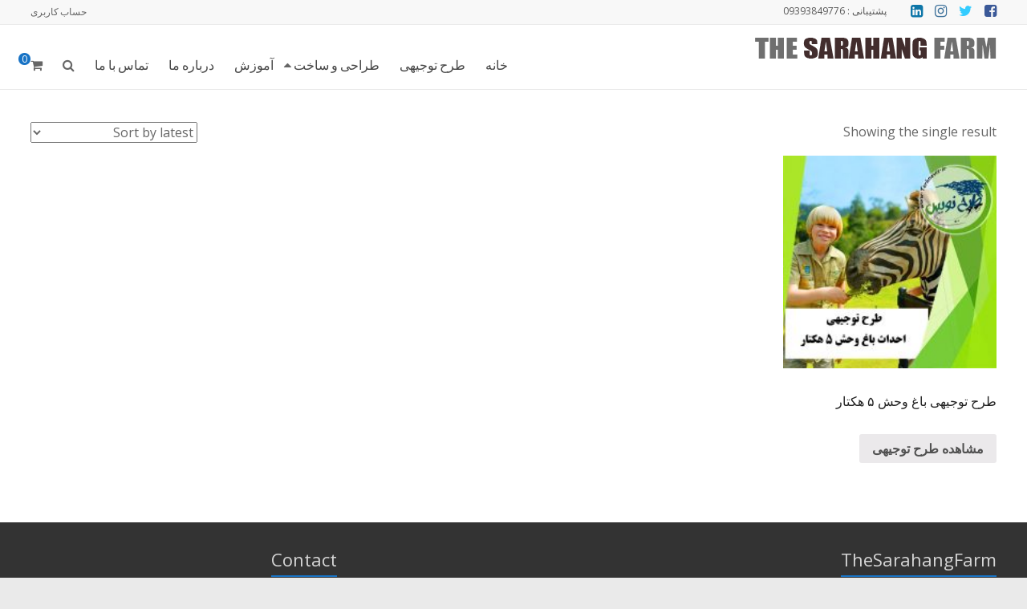

--- FILE ---
content_type: text/html; charset=UTF-8
request_url: https://sarahang.ir/product-tag/estandares-de-diseno-de-zoo/
body_size: 11182
content:
<!DOCTYPE html>
<!--[if IE 7]>
<html class="ie ie7" dir="rtl" lang="fa-IR">
<![endif]-->
<!--[if IE 8]>
<html class="ie ie8" dir="rtl" lang="fa-IR">
<![endif]-->
<!--[if !(IE 7) & !(IE 8)]><!-->
<html dir="rtl" lang="fa-IR">
<!--<![endif]-->
<head>
	<meta charset="UTF-8" />
	<meta name="viewport" content="width=device-width, initial-scale=1">
	<link rel="profile" href="http://gmpg.org/xfn/11" />
	<meta name='robots' content='index, follow, max-image-preview:large, max-snippet:-1, max-video-preview:-1' />

	<!-- This site is optimized with the Yoast SEO Premium plugin v19.5 (Yoast SEO v20.1) - https://yoast.com/wordpress/plugins/seo/ -->
	<title>بایگانی‌های Estándares de diseño de zoo - مزرعه مهندس سراهنگ</title>
	<link rel="canonical" href="https://sarahang.ir/product-tag/estandares-de-diseno-de-zoo/" />
	<meta property="og:locale" content="fa_IR" />
	<meta property="og:type" content="article" />
	<meta property="og:title" content="بایگانی‌های Estándares de diseño de zoo" />
	<meta property="og:url" content="https://sarahang.ir/product-tag/estandares-de-diseno-de-zoo/" />
	<meta property="og:site_name" content="مزرعه مهندس سراهنگ" />
	<meta name="twitter:card" content="summary_large_image" />
	<script type="application/ld+json" class="yoast-schema-graph">{"@context":"https://schema.org","@graph":[{"@type":"CollectionPage","@id":"https://sarahang.ir/product-tag/estandares-de-diseno-de-zoo/","url":"https://sarahang.ir/product-tag/estandares-de-diseno-de-zoo/","name":"بایگانی‌های Estándares de diseño de zoo - مزرعه مهندس سراهنگ","isPartOf":{"@id":"https://sarahang.ir/#website"},"primaryImageOfPage":{"@id":"https://sarahang.ir/product-tag/estandares-de-diseno-de-zoo/#primaryimage"},"image":{"@id":"https://sarahang.ir/product-tag/estandares-de-diseno-de-zoo/#primaryimage"},"thumbnailUrl":"https://sarahang.ir/wp-content/uploads/2020/06/BagheVahsh-400-400-05.jpg","breadcrumb":{"@id":"https://sarahang.ir/product-tag/estandares-de-diseno-de-zoo/#breadcrumb"},"inLanguage":"fa-IR"},{"@type":"ImageObject","inLanguage":"fa-IR","@id":"https://sarahang.ir/product-tag/estandares-de-diseno-de-zoo/#primaryimage","url":"https://sarahang.ir/wp-content/uploads/2020/06/BagheVahsh-400-400-05.jpg","contentUrl":"https://sarahang.ir/wp-content/uploads/2020/06/BagheVahsh-400-400-05.jpg","width":400,"height":400,"caption":"طرح توجیهی باغ وحش 5 هکتار"},{"@type":"BreadcrumbList","@id":"https://sarahang.ir/product-tag/estandares-de-diseno-de-zoo/#breadcrumb","itemListElement":[{"@type":"ListItem","position":1,"name":"خانه","item":"https://sarahang.ir/"},{"@type":"ListItem","position":2,"name":"Estándares de diseño de zoo"}]},{"@type":"WebSite","@id":"https://sarahang.ir/#website","url":"https://sarahang.ir/","name":"مزرعه مهندس سراهنگ","description":"ارائه خدمات فنی مهندسی و مشاوره ای","publisher":{"@id":"https://sarahang.ir/#/schema/person/97784a8be347e7273f79aeb025512891"},"potentialAction":[{"@type":"SearchAction","target":{"@type":"EntryPoint","urlTemplate":"https://sarahang.ir/?s={search_term_string}"},"query-input":"required name=search_term_string"}],"inLanguage":"fa-IR"},{"@type":["Person","Organization"],"@id":"https://sarahang.ir/#/schema/person/97784a8be347e7273f79aeb025512891","name":"محمد سراهنگ","image":{"@type":"ImageObject","inLanguage":"fa-IR","@id":"https://sarahang.ir/#/schema/person/image/","url":"https://sarahang.ir/wp-content/uploads/2020/01/Logo-Sarahang-906-87-01.png","contentUrl":"https://sarahang.ir/wp-content/uploads/2020/01/Logo-Sarahang-906-87-01.png","width":302,"height":29,"caption":"محمد سراهنگ"},"logo":{"@id":"https://sarahang.ir/#/schema/person/image/"},"sameAs":["https://sarahang.ir"]}]}</script>
	<!-- / Yoast SEO Premium plugin. -->


<link rel='dns-prefetch' href='//fonts.googleapis.com' />
<link rel="alternate" type="application/rss+xml" title="مزرعه مهندس سراهنگ &raquo; خوراک" href="https://sarahang.ir/feed/" />
<link rel="alternate" type="application/rss+xml" title="مزرعه مهندس سراهنگ &raquo; خوراک دیدگاه‌ها" href="https://sarahang.ir/comments/feed/" />
<link rel="alternate" type="application/rss+xml" title="خوراک مزرعه مهندس سراهنگ &raquo; Estándares de diseño de zoo Tag" href="https://sarahang.ir/product-tag/estandares-de-diseno-de-zoo/feed/" />
<style id='wp-img-auto-sizes-contain-inline-css' type='text/css'>
img:is([sizes=auto i],[sizes^="auto," i]){contain-intrinsic-size:3000px 1500px}
/*# sourceURL=wp-img-auto-sizes-contain-inline-css */
</style>
<link rel='stylesheet' id='bdt-uikit-css' href='https://sarahang.ir/wp-content/plugins/bdthemes-element-pack/assets/css/bdt-uikit.rtl.css?ver=3.15.1' type='text/css' media='all' />
<link rel='stylesheet' id='ep-helper-css' href='https://sarahang.ir/wp-content/plugins/bdthemes-element-pack/assets/css/ep-helper.rtl.css?ver=6.12.0' type='text/css' media='all' />
<style id='wp-emoji-styles-inline-css' type='text/css'>

	img.wp-smiley, img.emoji {
		display: inline !important;
		border: none !important;
		box-shadow: none !important;
		height: 1em !important;
		width: 1em !important;
		margin: 0 0.07em !important;
		vertical-align: -0.1em !important;
		background: none !important;
		padding: 0 !important;
	}
/*# sourceURL=wp-emoji-styles-inline-css */
</style>
<link rel='stylesheet' id='wp-block-library-rtl-css' href='https://sarahang.ir/wp-includes/css/dist/block-library/style-rtl.min.css?ver=6.9' type='text/css' media='all' />
<style id='global-styles-inline-css' type='text/css'>
:root{--wp--preset--aspect-ratio--square: 1;--wp--preset--aspect-ratio--4-3: 4/3;--wp--preset--aspect-ratio--3-4: 3/4;--wp--preset--aspect-ratio--3-2: 3/2;--wp--preset--aspect-ratio--2-3: 2/3;--wp--preset--aspect-ratio--16-9: 16/9;--wp--preset--aspect-ratio--9-16: 9/16;--wp--preset--color--black: #000000;--wp--preset--color--cyan-bluish-gray: #abb8c3;--wp--preset--color--white: #ffffff;--wp--preset--color--pale-pink: #f78da7;--wp--preset--color--vivid-red: #cf2e2e;--wp--preset--color--luminous-vivid-orange: #ff6900;--wp--preset--color--luminous-vivid-amber: #fcb900;--wp--preset--color--light-green-cyan: #7bdcb5;--wp--preset--color--vivid-green-cyan: #00d084;--wp--preset--color--pale-cyan-blue: #8ed1fc;--wp--preset--color--vivid-cyan-blue: #0693e3;--wp--preset--color--vivid-purple: #9b51e0;--wp--preset--gradient--vivid-cyan-blue-to-vivid-purple: linear-gradient(135deg,rgb(6,147,227) 0%,rgb(155,81,224) 100%);--wp--preset--gradient--light-green-cyan-to-vivid-green-cyan: linear-gradient(135deg,rgb(122,220,180) 0%,rgb(0,208,130) 100%);--wp--preset--gradient--luminous-vivid-amber-to-luminous-vivid-orange: linear-gradient(135deg,rgb(252,185,0) 0%,rgb(255,105,0) 100%);--wp--preset--gradient--luminous-vivid-orange-to-vivid-red: linear-gradient(135deg,rgb(255,105,0) 0%,rgb(207,46,46) 100%);--wp--preset--gradient--very-light-gray-to-cyan-bluish-gray: linear-gradient(135deg,rgb(238,238,238) 0%,rgb(169,184,195) 100%);--wp--preset--gradient--cool-to-warm-spectrum: linear-gradient(135deg,rgb(74,234,220) 0%,rgb(151,120,209) 20%,rgb(207,42,186) 40%,rgb(238,44,130) 60%,rgb(251,105,98) 80%,rgb(254,248,76) 100%);--wp--preset--gradient--blush-light-purple: linear-gradient(135deg,rgb(255,206,236) 0%,rgb(152,150,240) 100%);--wp--preset--gradient--blush-bordeaux: linear-gradient(135deg,rgb(254,205,165) 0%,rgb(254,45,45) 50%,rgb(107,0,62) 100%);--wp--preset--gradient--luminous-dusk: linear-gradient(135deg,rgb(255,203,112) 0%,rgb(199,81,192) 50%,rgb(65,88,208) 100%);--wp--preset--gradient--pale-ocean: linear-gradient(135deg,rgb(255,245,203) 0%,rgb(182,227,212) 50%,rgb(51,167,181) 100%);--wp--preset--gradient--electric-grass: linear-gradient(135deg,rgb(202,248,128) 0%,rgb(113,206,126) 100%);--wp--preset--gradient--midnight: linear-gradient(135deg,rgb(2,3,129) 0%,rgb(40,116,252) 100%);--wp--preset--font-size--small: 13px;--wp--preset--font-size--medium: 20px;--wp--preset--font-size--large: 36px;--wp--preset--font-size--x-large: 42px;--wp--preset--spacing--20: 0.44rem;--wp--preset--spacing--30: 0.67rem;--wp--preset--spacing--40: 1rem;--wp--preset--spacing--50: 1.5rem;--wp--preset--spacing--60: 2.25rem;--wp--preset--spacing--70: 3.38rem;--wp--preset--spacing--80: 5.06rem;--wp--preset--shadow--natural: 6px 6px 9px rgba(0, 0, 0, 0.2);--wp--preset--shadow--deep: 12px 12px 50px rgba(0, 0, 0, 0.4);--wp--preset--shadow--sharp: 6px 6px 0px rgba(0, 0, 0, 0.2);--wp--preset--shadow--outlined: 6px 6px 0px -3px rgb(255, 255, 255), 6px 6px rgb(0, 0, 0);--wp--preset--shadow--crisp: 6px 6px 0px rgb(0, 0, 0);}:where(.is-layout-flex){gap: 0.5em;}:where(.is-layout-grid){gap: 0.5em;}body .is-layout-flex{display: flex;}.is-layout-flex{flex-wrap: wrap;align-items: center;}.is-layout-flex > :is(*, div){margin: 0;}body .is-layout-grid{display: grid;}.is-layout-grid > :is(*, div){margin: 0;}:where(.wp-block-columns.is-layout-flex){gap: 2em;}:where(.wp-block-columns.is-layout-grid){gap: 2em;}:where(.wp-block-post-template.is-layout-flex){gap: 1.25em;}:where(.wp-block-post-template.is-layout-grid){gap: 1.25em;}.has-black-color{color: var(--wp--preset--color--black) !important;}.has-cyan-bluish-gray-color{color: var(--wp--preset--color--cyan-bluish-gray) !important;}.has-white-color{color: var(--wp--preset--color--white) !important;}.has-pale-pink-color{color: var(--wp--preset--color--pale-pink) !important;}.has-vivid-red-color{color: var(--wp--preset--color--vivid-red) !important;}.has-luminous-vivid-orange-color{color: var(--wp--preset--color--luminous-vivid-orange) !important;}.has-luminous-vivid-amber-color{color: var(--wp--preset--color--luminous-vivid-amber) !important;}.has-light-green-cyan-color{color: var(--wp--preset--color--light-green-cyan) !important;}.has-vivid-green-cyan-color{color: var(--wp--preset--color--vivid-green-cyan) !important;}.has-pale-cyan-blue-color{color: var(--wp--preset--color--pale-cyan-blue) !important;}.has-vivid-cyan-blue-color{color: var(--wp--preset--color--vivid-cyan-blue) !important;}.has-vivid-purple-color{color: var(--wp--preset--color--vivid-purple) !important;}.has-black-background-color{background-color: var(--wp--preset--color--black) !important;}.has-cyan-bluish-gray-background-color{background-color: var(--wp--preset--color--cyan-bluish-gray) !important;}.has-white-background-color{background-color: var(--wp--preset--color--white) !important;}.has-pale-pink-background-color{background-color: var(--wp--preset--color--pale-pink) !important;}.has-vivid-red-background-color{background-color: var(--wp--preset--color--vivid-red) !important;}.has-luminous-vivid-orange-background-color{background-color: var(--wp--preset--color--luminous-vivid-orange) !important;}.has-luminous-vivid-amber-background-color{background-color: var(--wp--preset--color--luminous-vivid-amber) !important;}.has-light-green-cyan-background-color{background-color: var(--wp--preset--color--light-green-cyan) !important;}.has-vivid-green-cyan-background-color{background-color: var(--wp--preset--color--vivid-green-cyan) !important;}.has-pale-cyan-blue-background-color{background-color: var(--wp--preset--color--pale-cyan-blue) !important;}.has-vivid-cyan-blue-background-color{background-color: var(--wp--preset--color--vivid-cyan-blue) !important;}.has-vivid-purple-background-color{background-color: var(--wp--preset--color--vivid-purple) !important;}.has-black-border-color{border-color: var(--wp--preset--color--black) !important;}.has-cyan-bluish-gray-border-color{border-color: var(--wp--preset--color--cyan-bluish-gray) !important;}.has-white-border-color{border-color: var(--wp--preset--color--white) !important;}.has-pale-pink-border-color{border-color: var(--wp--preset--color--pale-pink) !important;}.has-vivid-red-border-color{border-color: var(--wp--preset--color--vivid-red) !important;}.has-luminous-vivid-orange-border-color{border-color: var(--wp--preset--color--luminous-vivid-orange) !important;}.has-luminous-vivid-amber-border-color{border-color: var(--wp--preset--color--luminous-vivid-amber) !important;}.has-light-green-cyan-border-color{border-color: var(--wp--preset--color--light-green-cyan) !important;}.has-vivid-green-cyan-border-color{border-color: var(--wp--preset--color--vivid-green-cyan) !important;}.has-pale-cyan-blue-border-color{border-color: var(--wp--preset--color--pale-cyan-blue) !important;}.has-vivid-cyan-blue-border-color{border-color: var(--wp--preset--color--vivid-cyan-blue) !important;}.has-vivid-purple-border-color{border-color: var(--wp--preset--color--vivid-purple) !important;}.has-vivid-cyan-blue-to-vivid-purple-gradient-background{background: var(--wp--preset--gradient--vivid-cyan-blue-to-vivid-purple) !important;}.has-light-green-cyan-to-vivid-green-cyan-gradient-background{background: var(--wp--preset--gradient--light-green-cyan-to-vivid-green-cyan) !important;}.has-luminous-vivid-amber-to-luminous-vivid-orange-gradient-background{background: var(--wp--preset--gradient--luminous-vivid-amber-to-luminous-vivid-orange) !important;}.has-luminous-vivid-orange-to-vivid-red-gradient-background{background: var(--wp--preset--gradient--luminous-vivid-orange-to-vivid-red) !important;}.has-very-light-gray-to-cyan-bluish-gray-gradient-background{background: var(--wp--preset--gradient--very-light-gray-to-cyan-bluish-gray) !important;}.has-cool-to-warm-spectrum-gradient-background{background: var(--wp--preset--gradient--cool-to-warm-spectrum) !important;}.has-blush-light-purple-gradient-background{background: var(--wp--preset--gradient--blush-light-purple) !important;}.has-blush-bordeaux-gradient-background{background: var(--wp--preset--gradient--blush-bordeaux) !important;}.has-luminous-dusk-gradient-background{background: var(--wp--preset--gradient--luminous-dusk) !important;}.has-pale-ocean-gradient-background{background: var(--wp--preset--gradient--pale-ocean) !important;}.has-electric-grass-gradient-background{background: var(--wp--preset--gradient--electric-grass) !important;}.has-midnight-gradient-background{background: var(--wp--preset--gradient--midnight) !important;}.has-small-font-size{font-size: var(--wp--preset--font-size--small) !important;}.has-medium-font-size{font-size: var(--wp--preset--font-size--medium) !important;}.has-large-font-size{font-size: var(--wp--preset--font-size--large) !important;}.has-x-large-font-size{font-size: var(--wp--preset--font-size--x-large) !important;}
/*# sourceURL=global-styles-inline-css */
</style>

<style id='classic-theme-styles-inline-css' type='text/css'>
/*! This file is auto-generated */
.wp-block-button__link{color:#fff;background-color:#32373c;border-radius:9999px;box-shadow:none;text-decoration:none;padding:calc(.667em + 2px) calc(1.333em + 2px);font-size:1.125em}.wp-block-file__button{background:#32373c;color:#fff;text-decoration:none}
/*# sourceURL=/wp-includes/css/classic-themes.min.css */
</style>
<link rel='stylesheet' id='dashicons-css' href='https://sarahang.ir/wp-includes/css/dashicons.min.css?ver=6.9' type='text/css' media='all' />
<link rel='stylesheet' id='everest-forms-general-rtl-css' href='https://sarahang.ir/wp-content/plugins/everest-forms/assets/css/everest-forms-rtl.css?ver=1.9.8' type='text/css' media='all' />
<link rel='stylesheet' id='woocommerce-layout-rtl-css' href='https://sarahang.ir/wp-content/plugins/woocommerce/assets/css/woocommerce-layout-rtl.css?ver=7.3.0' type='text/css' media='all' />
<link rel='stylesheet' id='woocommerce-smallscreen-rtl-css' href='https://sarahang.ir/wp-content/plugins/woocommerce/assets/css/woocommerce-smallscreen-rtl.css?ver=7.3.0' type='text/css' media='only screen and (max-width: 768px)' />
<link rel='stylesheet' id='woocommerce-general-rtl-css' href='https://sarahang.ir/wp-content/plugins/woocommerce/assets/css/woocommerce-rtl.css?ver=7.3.0' type='text/css' media='all' />
<style id='woocommerce-inline-inline-css' type='text/css'>
.woocommerce form .form-row .required { visibility: visible; }
/*# sourceURL=woocommerce-inline-inline-css */
</style>
<link rel='stylesheet' id='spacious_style-rtl-css' href='https://sarahang.ir/wp-content/themes/spacious/style-rtl.css?ver=6.9' type='text/css' media='all' />
<style id='spacious_style-inline-css' type='text/css'>
.previous a:hover, .next a:hover, a, #site-title a:hover, .main-navigation ul li.current_page_item a, .main-navigation ul li:hover > a, .main-navigation ul li ul li a:hover, .main-navigation ul li ul li:hover > a, .main-navigation ul li.current-menu-item ul li a:hover, .main-navigation ul li:hover > .sub-toggle, .main-navigation a:hover, .main-navigation ul li.current-menu-item a, .main-navigation ul li.current_page_ancestor a, .main-navigation ul li.current-menu-ancestor a, .main-navigation ul li.current_page_item a, .main-navigation ul li:hover > a, .small-menu a:hover, .small-menu ul li.current-menu-item a, .small-menu ul li.current_page_ancestor a, .small-menu ul li.current-menu-ancestor a, .small-menu ul li.current_page_item a, .small-menu ul li:hover > a, .breadcrumb a:hover, .tg-one-half .widget-title a:hover, .tg-one-third .widget-title a:hover, .tg-one-fourth .widget-title a:hover, .pagination a span:hover, #content .comments-area a.comment-permalink:hover, .comments-area .comment-author-link a:hover, .comment .comment-reply-link:hover, .nav-previous a:hover, .nav-next a:hover, #wp-calendar #today, .footer-widgets-area a:hover, .footer-socket-wrapper .copyright a:hover, .read-more, .more-link, .post .entry-title a:hover, .page .entry-title a:hover, .post .entry-meta a:hover, .type-page .entry-meta a:hover, .single #content .tags a:hover, .widget_testimonial .testimonial-icon:before, .header-action .search-wrapper:hover .fa{color:#1873c5;}.spacious-button, input[type="reset"], input[type="button"], input[type="submit"], button, #featured-slider .slider-read-more-button, #controllers a:hover, #controllers a.active, .pagination span ,.site-header .menu-toggle:hover, .call-to-action-button, .comments-area .comment-author-link span, a#back-top:before, .post .entry-meta .read-more-link, a#scroll-up, .search-form span, .main-navigation .tg-header-button-wrap.button-one a{background-color:#1873c5;}.main-small-navigation li:hover, .main-small-navigation ul > .current_page_item, .main-small-navigation ul > .current-menu-item, .spacious-woocommerce-cart-views .cart-value{background:#1873c5;}.main-navigation ul li ul, .widget_testimonial .testimonial-post{border-top-color:#1873c5;}blockquote, .call-to-action-content-wrapper{border-left-color:#1873c5;}.site-header .menu-toggle:hover.entry-meta a.read-more:hover,#featured-slider .slider-read-more-button:hover,.call-to-action-button:hover,.entry-meta .read-more-link:hover,.spacious-button:hover, input[type="reset"]:hover, input[type="button"]:hover, input[type="submit"]:hover, button:hover{background:#004193;}.pagination a span:hover, .main-navigation .tg-header-button-wrap.button-one a{border-color:#1873c5;}.widget-title span{border-bottom-color:#1873c5;}.widget_service_block a.more-link:hover, .widget_featured_single_post a.read-more:hover,#secondary a:hover,logged-in-as:hover  a,.single-page p a:hover{color:#004193;}.main-navigation .tg-header-button-wrap.button-one a:hover{background-color:#004193;}body, button, input, select, textarea, p, .entry-meta, .read-more, .more-link, .widget_testimonial .testimonial-author, #featured-slider .slider-read-more-button{font-family:Open Sans;}h1, h2, h3, h4, h5, h6{font-family:Open Sans;}
/*# sourceURL=spacious_style-inline-css */
</style>
<link rel='stylesheet' id='spacious-genericons-css' href='https://sarahang.ir/wp-content/themes/spacious/genericons/genericons.css?ver=3.3.1' type='text/css' media='all' />
<link rel='stylesheet' id='spacious-font-awesome-css' href='https://sarahang.ir/wp-content/themes/spacious/font-awesome/css/font-awesome.min.css?ver=4.7.0' type='text/css' media='all' />
<link rel='stylesheet' id='spacious_googlefonts-css' href='//fonts.googleapis.com/css?family=Open+Sans&#038;1&#038;display=swap&#038;ver=1.9.5' type='text/css' media='all' />
<script type="text/javascript" src="https://sarahang.ir/wp-includes/js/jquery/jquery.min.js?ver=3.7.1" id="jquery-core-js"></script>
<script type="text/javascript" src="https://sarahang.ir/wp-includes/js/jquery/jquery-migrate.min.js?ver=3.4.1" id="jquery-migrate-js"></script>
<script type="text/javascript" src="https://sarahang.ir/wp-content/themes/spacious/js/spacious-custom.js?ver=6.9" id="spacious-custom-js"></script>
<link rel="https://api.w.org/" href="https://sarahang.ir/wp-json/" /><link rel="alternate" title="JSON" type="application/json" href="https://sarahang.ir/wp-json/wp/v2/product_tag/5728" /><link rel="EditURI" type="application/rsd+xml" title="RSD" href="https://sarahang.ir/xmlrpc.php?rsd" />
<meta name="generator" content="WordPress 6.9" />
<meta name="generator" content="Everest Forms 1.9.8" />
<meta name="generator" content="WooCommerce 7.3.0" />

<!-- This site is using AdRotate v5.11 to display their advertisements - https://ajdg.solutions/ -->
<!-- AdRotate CSS -->
<style type="text/css" media="screen">
	.g { margin:0px; padding:0px; overflow:hidden; line-height:1; zoom:1; }
	.g img { height:auto; }
	.g-col { position:relative; float:left; }
	.g-col:first-child { margin-left: 0; }
	.g-col:last-child { margin-right: 0; }
	@media only screen and (max-width: 480px) {
		.g-col, .g-dyn, .g-single { width:100%; margin-left:0; margin-right:0; }
	}
</style>
<!-- /AdRotate CSS -->

	<noscript><style>.woocommerce-product-gallery{ opacity: 1 !important; }</style></noscript>
	<meta name="generator" content="Elementor 3.13.2; features: a11y_improvements, additional_custom_breakpoints; settings: css_print_method-external, google_font-enabled, font_display-auto">
<link rel="icon" href="https://sarahang.ir/wp-content/uploads/2019/12/cropped-favicon-1-32x32.png" sizes="32x32" />
<link rel="icon" href="https://sarahang.ir/wp-content/uploads/2019/12/cropped-favicon-1-192x192.png" sizes="192x192" />
<link rel="apple-touch-icon" href="https://sarahang.ir/wp-content/uploads/2019/12/cropped-favicon-1-180x180.png" />
<meta name="msapplication-TileImage" content="https://sarahang.ir/wp-content/uploads/2019/12/cropped-favicon-1-270x270.png" />
		<style type="text/css"> blockquote { border-left: 3px solid #1873c5; }
			.spacious-button, input[type="reset"], input[type="button"], input[type="submit"], button { background-color: #1873c5; }
			.previous a:hover, .next a:hover { 	color: #1873c5; }
			a { color: #1873c5; }
			#site-title a:hover { color: #1873c5; }
			.main-navigation ul li.current_page_item a, .main-navigation ul li:hover > a { color: #1873c5; }
			.main-navigation ul li ul { border-top: 1px solid #1873c5; }
			.main-navigation ul li ul li a:hover, .main-navigation ul li ul li:hover > a, .main-navigation ul li.current-menu-item ul li a:hover, .main-navigation ul li:hover > .sub-toggle { color: #1873c5; }
			.site-header .menu-toggle:hover.entry-meta a.read-more:hover,#featured-slider .slider-read-more-button:hover,.call-to-action-button:hover,.entry-meta .read-more-link:hover,.spacious-button:hover, input[type="reset"]:hover, input[type="button"]:hover, input[type="submit"]:hover, button:hover { background: #004193; }
			.main-small-navigation li:hover { background: #1873c5; }
			.main-small-navigation ul > .current_page_item, .main-small-navigation ul > .current-menu-item { background: #1873c5; }
			.main-navigation a:hover, .main-navigation ul li.current-menu-item a, .main-navigation ul li.current_page_ancestor a, .main-navigation ul li.current-menu-ancestor a, .main-navigation ul li.current_page_item a, .main-navigation ul li:hover > a  { color: #1873c5; }
			.small-menu a:hover, .small-menu ul li.current-menu-item a, .small-menu ul li.current_page_ancestor a, .small-menu ul li.current-menu-ancestor a, .small-menu ul li.current_page_item a, .small-menu ul li:hover > a { color: #1873c5; }
			#featured-slider .slider-read-more-button { background-color: #1873c5; }
			#controllers a:hover, #controllers a.active { background-color: #1873c5; color: #1873c5; }
			.widget_service_block a.more-link:hover, .widget_featured_single_post a.read-more:hover,#secondary a:hover,logged-in-as:hover  a,.single-page p a:hover{ color: #004193; }
			.breadcrumb a:hover { color: #1873c5; }
			.tg-one-half .widget-title a:hover, .tg-one-third .widget-title a:hover, .tg-one-fourth .widget-title a:hover { color: #1873c5; }
			.pagination span ,.site-header .menu-toggle:hover{ background-color: #1873c5; }
			.pagination a span:hover { color: #1873c5; border-color: #1873c5; }
			.widget_testimonial .testimonial-post { border-color: #1873c5 #EAEAEA #EAEAEA #EAEAEA; }
			.call-to-action-content-wrapper { border-color: #EAEAEA #EAEAEA #EAEAEA #1873c5; }
			.call-to-action-button { background-color: #1873c5; }
			#content .comments-area a.comment-permalink:hover { color: #1873c5; }
			.comments-area .comment-author-link a:hover { color: #1873c5; }
			.comments-area .comment-author-link span { background-color: #1873c5; }
			.comment .comment-reply-link:hover { color: #1873c5; }
			.nav-previous a:hover, .nav-next a:hover { color: #1873c5; }
			#wp-calendar #today { color: #1873c5; }
			.widget-title span { border-bottom: 2px solid #1873c5; }
			.footer-widgets-area a:hover { color: #1873c5 !important; }
			.footer-socket-wrapper .copyright a:hover { color: #1873c5; }
			a#back-top:before { background-color: #1873c5; }
			.read-more, .more-link { color: #1873c5; }
			.post .entry-title a:hover, .page .entry-title a:hover { color: #1873c5; }
			.post .entry-meta .read-more-link { background-color: #1873c5; }
			.post .entry-meta a:hover, .type-page .entry-meta a:hover { color: #1873c5; }
			.single #content .tags a:hover { color: #1873c5; }
			.widget_testimonial .testimonial-icon:before { color: #1873c5; }
			a#scroll-up { background-color: #1873c5; }
			.search-form span { background-color: #1873c5; }.header-action .search-wrapper:hover .fa{ color: #1873c5} .spacious-woocommerce-cart-views .cart-value { background:#1873c5}.main-navigation .tg-header-button-wrap.button-one a{background-color:#1873c5} .main-navigation .tg-header-button-wrap.button-one a{border-color:#1873c5}.main-navigation .tg-header-button-wrap.button-one a:hover{background-color:#004193}.main-navigation .tg-header-button-wrap.button-one a:hover{border-color:#004193}</style>
				<style type="text/css" id="wp-custom-css">
			#colophon .gallery-columns-4 .gallery-item {
    padding: 2px;
}
#colophon .widget_text {
    margin-bottom: 0;
}
#colophon .widget, #colophon .widget_text .textwidget {
    padding-bottom: 0;
}
.footer-widgets-wrapper {
    border-top: 0;
}		</style>
		</head>

<body class="rtl archive tax-product_tag term-estandares-de-diseno-de-zoo term-5728 wp-custom-logo wp-embed-responsive wp-theme-spacious theme-spacious everest-forms-no-js woocommerce woocommerce-page woocommerce-no-js no-sidebar-full-width better-responsive-menu wide-1218 elementor-default elementor-kit-2834">


<div id="page" class="hfeed site">
	<a class="skip-link screen-reader-text" href="#main">Skip to content</a>

	
	
	<header id="masthead" class="site-header clearfix spacious-header-display-one">

					<div id="header-meta">
				<div class="inner-wrap clearfix">
					
		<div class="social-links clearfix">
			<ul>
				<li class="spacious-facebook"><a href="#" ></a></li><li class="spacious-twitter"><a href="#" ></a></li><li class="spacious-instagram"><a href="#" ></a></li><li class="spacious-linkedin"><a href="#" ></a></li>			</ul>
		</div><!-- .social-links -->
		
					<div class="small-info-text"><p>پشتیبانی : 09393849776</p></div>

					<nav class="small-menu" class="clearfix">
						<div class="menu-%d9%85%d9%86%d9%88%db%8c-%d8%aa%d9%88%d9%84%d8%a8%d8%a7%d8%b1-%d8%a8%d8%a7%d9%84%d8%a7-container"><ul id="menu-%d9%85%d9%86%d9%88%db%8c-%d8%aa%d9%88%d9%84%d8%a8%d8%a7%d8%b1-%d8%a8%d8%a7%d9%84%d8%a7" class="menu"><li id="menu-item-3139" class="menu-item menu-item-type-custom menu-item-object-custom menu-item-3139"><a href="https://sarahang.ir/%d8%ad%d8%b3%d8%a7%d8%a8-%da%a9%d8%a7%d8%b1%d8%a8%d8%b1%db%8c-%d8%b3%d8%a7%db%8c%d8%aa-%d9%85%d8%b2%d8%b1%d8%b9%d9%87-%d9%85%d9%87%d9%86%d8%af%d8%b3-%d8%b3%d8%b1%d8%a7%d9%87%d9%86%da%af/edit-account/">حساب کاربری</a></li>
</ul></div>					</nav>
				</div>
			</div>
		
		
		<div id="header-text-nav-container" class="">

			<div class="inner-wrap" id="spacious-header-display-one">

				<div id="header-text-nav-wrap" class="clearfix">
					<div id="header-left-section">
													<div id="header-logo-image">

								<a href="https://sarahang.ir/" class="custom-logo-link" rel="home"><img width="302" height="29" src="https://sarahang.ir/wp-content/uploads/2020/01/Logo-Sarahang-906-87-01.png" class="custom-logo" alt="مزرعه مهندس محمد سراهنگ" decoding="async" srcset="https://sarahang.ir/wp-content/uploads/2020/01/Logo-Sarahang-906-87-01.png 302w, https://sarahang.ir/wp-content/uploads/2020/01/Logo-Sarahang-906-87-01-300x29.png 300w" sizes="(max-width: 302px) 100vw, 302px" /></a>
							</div><!-- #header-logo-image -->

							
						<div id="header-text" class="screen-reader-text">
															<h3 id="site-title">
									<a href="https://sarahang.ir/"
									   title="مزرعه مهندس سراهنگ"
									   rel="home">مزرعه مهندس سراهنگ</a>
								</h3>
														<p id="site-description">ارائه خدمات فنی مهندسی و مشاوره ای</p>
							<!-- #site-description -->
						</div><!-- #header-text -->

					</div><!-- #header-left-section -->
					<div id="header-right-section">
						
													<div class="header-action">
											<div class="cart-wrapper">
				<div class="spacious-woocommerce-cart-views">

					<!-- Show cart icon with total cart item -->
					
					<a href="https://sarahang.ir/cart/" class="wcmenucart-contents">
						<i class="fa fa-shopping-cart"></i>
						<span class="cart-value">0</span>
					</a>

					<!-- Show total cart price -->
					<div class="spacious-woocommerce-cart-wrap">
						<div class="spacious-woocommerce-cart">Total</div>
						<div class="cart-total">0&nbsp;&#x62A;&#x648;&#x645;&#x627;&#x646;</div>
					</div>
				</div>

				<!-- WooCommerce Cart Widget -->
				<div class="widget woocommerce widget_shopping_cart"><h2 class="widgettitle">Cart</h2><div class="widget_shopping_cart_content"></div></div>
			</div> <!-- /.cart-wrapper -->
											<div class="search-wrapper">
										<div class="search">
											<i class="fa fa-search"> </i>
										</div>
										<div class="header-search-form">
											<form action="https://sarahang.ir/" class="search-form searchform clearfix" method="get">
	<div class="search-wrap">
		<input type="text" placeholder="Search" class="s field" name="s">
		<button class="search-icon" type="submit"></button>
	</div>
</form><!-- .searchform -->										</div>
									</div><!-- /.search-wrapper -->
															</div>
						
						
		<nav id="site-navigation" class="main-navigation clearfix   " role="navigation">
			<p class="menu-toggle">
				<span class="screen-reader-text">Menu</span>
			</p>
			<div class="menu-primary-container"><ul id="menu-%d9%85%d9%86%d9%88%db%8c-%d8%a7%d8%b5%d9%84%db%8c-%d8%a8%d8%a7%d9%84%d8%a7" class="menu"><li id="menu-item-2827" class="menu-item menu-item-type-post_type menu-item-object-page menu-item-home menu-item-2827"><a href="https://sarahang.ir/">خانه</a></li>
<li id="menu-item-4328" class="menu-item menu-item-type-post_type menu-item-object-page menu-item-4328"><a href="https://sarahang.ir/%d9%81%d8%b1%d9%88%d8%b4%da%af%d8%a7%d9%87-%d8%b7%d8%b1%d8%ad-%d8%aa%d9%88%d8%ac%db%8c%d9%87%db%8c-%d9%85%d8%b2%d8%b1%d8%b9%d9%87-%d9%85%d9%87%d9%86%d8%af%d8%b3-%d8%b3%d8%b1%d8%a7%d9%87%d9%86%da%af/">طرح توجیهی</a></li>
<li id="menu-item-5689" class="menu-item menu-item-type-custom menu-item-object-custom menu-item-has-children menu-item-5689"><a href="#">طراحی و ساخت</a>
<ul class="sub-menu">
	<li id="menu-item-5688" class="menu-item menu-item-type-post_type menu-item-object-page menu-item-5688"><a href="https://sarahang.ir/%d8%b7%d8%b1%d8%a7%d8%ad%db%8c-%d9%88-%d8%b3%d8%a7%d8%ae%d8%aa-%d8%a8%d8%a7%d8%ba-%d9%be%d8%b1%d9%86%d8%af%da%af%d8%a7%d9%86/">طراحی و ساخت باغ پرندگان</a></li>
	<li id="menu-item-5687" class="menu-item menu-item-type-post_type menu-item-object-page menu-item-5687"><a href="https://sarahang.ir/%d8%b7%d8%b1%d8%a7%d8%ad%db%8c-%d9%88-%d8%b3%d8%a7%d8%ae%d8%aa-%da%af%d9%84%d8%ae%d8%a7%d9%86%d9%87/">طراحی و ساخت گلخانه</a></li>
</ul>
</li>
<li id="menu-item-2832" class="menu-item menu-item-type-post_type menu-item-object-page menu-item-2832"><a href="https://sarahang.ir/%d9%88%d8%a8%d9%84%d8%a7%da%af-%d8%b3%d8%a7%db%8c%d8%aa-%d9%85%d8%b2%d8%b1%d8%b9%d9%87-%d9%85%d9%87%d9%86%d8%af%d8%b3-%d9%85%d8%ad%d9%85%d8%af-%d8%b3%d8%b1%d8%a7%d9%87%d9%86%da%af/">آموزش</a></li>
<li id="menu-item-2826" class="menu-item menu-item-type-post_type menu-item-object-page menu-item-2826"><a href="https://sarahang.ir/%d8%af%d8%b1%d8%a8%d8%a7%d8%b1%d9%87-%d9%85%d9%87%d9%86%d8%af%d8%b3-%d9%85%d8%ad%d9%85%d8%af-%d8%b3%d8%b1%d8%a7%d9%87%d9%86%da%af/">درباره ما</a></li>
<li id="menu-item-3045" class="menu-item menu-item-type-post_type menu-item-object-page menu-item-3045"><a href="https://sarahang.ir/%d8%aa%d9%85%d8%a7%d8%b3-%d8%a8%d8%a7-%d9%85%d8%b2%d8%b1%d8%b9%d9%87-%d9%85%d9%87%d9%86%d8%af%d8%b3-%d9%85%d8%ad%d9%85%d8%af-%d8%b3%d8%b1%d8%a7%d9%87%d9%86%da%af/">تماس با ما</a></li>
</ul></div>		</nav>

		
					</div><!-- #header-right-section -->

				</div><!-- #header-text-nav-wrap -->
			</div><!-- .inner-wrap -->
					</div><!-- #header-text-nav-container -->

		
			</header>
			<div id="main" class="clearfix">
		<div class="inner-wrap">
<div id="primary"><header class="woocommerce-products-header">
	
	</header>
<div class="woocommerce-notices-wrapper"></div><p class="woocommerce-result-count">
	Showing the single result</p>
<form class="woocommerce-ordering" method="get">
	<select name="orderby" class="orderby" aria-label="Shop order">
					<option value="popularity" >Sort by popularity</option>
					<option value="rating" >Sort by average rating</option>
					<option value="date"  selected='selected'>Sort by latest</option>
					<option value="price" >Sort by price: low to high</option>
					<option value="price-desc" >Sort by price: high to low</option>
			</select>
	<input type="hidden" name="paged" value="1" />
	</form>
<ul class="products columns-4">
<li class="product type-product post-3799 status-publish first instock product_cat-455 product_cat-424 product_cat-86 product_tag-construccion-de-un-zoo product_tag-constructor-y-contratista-de-zoo product_tag-consultor-de-zoo product_tag-disenador-de-zoo product_tag-diseno-3d-mazoo-de-zoo product_tag-diseno-de-zoo product_tag-diseno-de-zoo-en-3d product_tag-diseno-y-construccion-de-un-zoo product_tag-diseno-y-dibujo-de-un-zoo product_tag-el-mejor-consultor-de-zoo-del-mundo product_tag-el-mejor-contratista-de-zoo-mundo product_tag-el-mejor-disenador-de-zoo-del-mundo product_tag-estandares-de-diseno-de-zoo product_tag-mapa-de-ubicacion-de-zoo product_tag-mapa-de-zoo-de-autocad product_tag-plan-de-negocios-zoo product_tag-tasa-de-eficiencia-interna-del-plan-de-zoo product_tag-zoo product_tag-443 product_tag-450 product_tag-447 product_tag-446 product_tag-444 product_tag-445 product_tag-461 product_tag--3dmax-- product_tag-460 product_tag-459 product_tag-456 product_tag-457 product_tag-458 product_tag-449 product_tag-448 has-post-thumbnail shipping-taxable product-type-external">
	<a href="https://sarahang.ir/product/%d8%b7%d8%b1%d8%ad-%d8%aa%d9%88%d8%ac%db%8c%d9%87%db%8c-%d8%a8%d8%a7%d8%ba-%d9%88%d8%ad%d8%b4-5-%d9%87%da%a9%d8%aa%d8%a7%d8%b1/" class="woocommerce-LoopProduct-link woocommerce-loop-product__link"><img width="200" height="200" src="https://sarahang.ir/wp-content/uploads/2020/06/BagheVahsh-400-400-05-200x200.jpg" class="attachment-woocommerce_thumbnail size-woocommerce_thumbnail" alt="طرح توجیهی باغ وحش 5 هکتار" decoding="async" srcset="https://sarahang.ir/wp-content/uploads/2020/06/BagheVahsh-400-400-05-200x200.jpg 200w, https://sarahang.ir/wp-content/uploads/2020/06/BagheVahsh-400-400-05-300x300.jpg 300w, https://sarahang.ir/wp-content/uploads/2020/06/BagheVahsh-400-400-05-209x209.jpg 209w, https://sarahang.ir/wp-content/uploads/2020/06/BagheVahsh-400-400-05-270x270.jpg 270w, https://sarahang.ir/wp-content/uploads/2020/06/BagheVahsh-400-400-05-230x230.jpg 230w, https://sarahang.ir/wp-content/uploads/2020/06/BagheVahsh-400-400-05-100x100.jpg 100w, https://sarahang.ir/wp-content/uploads/2020/06/BagheVahsh-400-400-05.jpg 400w" sizes="(max-width: 200px) 100vw, 200px" /><h2 class="woocommerce-loop-product__title">طرح توجیهی باغ وحش ۵ هکتار</h2>
</a><a href="https://tarhnevis.ir/downloads/%d8%b7%d8%b1%d8%ad-%d8%aa%d9%88%d8%ac%db%8c%d9%87%db%8c-%d8%a8%d8%a7%d8%ba-%d9%88%d8%ad%d8%b4-5-%d9%87%da%a9%d8%aa%d8%a7%d8%b1/" data-quantity="1" class="button wp-element-button product_type_external" data-product_id="3799" data-product_sku="" aria-label="مشاهده طرح توجیهی" rel="nofollow">مشاهده طرح توجیهی</a></li>
</ul>
</div>
<div id="secondary">
			
		
			<aside id="search" class="widget widget_search">
				<form action="https://sarahang.ir/" class="search-form searchform clearfix" method="get">
	<div class="search-wrap">
		<input type="text" placeholder="Search" class="s field" name="s">
		<button class="search-icon" type="submit"></button>
	</div>
</form><!-- .searchform -->			</aside>

			<aside id="archives" class="widget">
				<h3 class="widget-title">Archives</h3>
				<ul>
									</ul>
			</aside>

			<aside id="meta" class="widget">
				<h3 class="widget-title">Meta</h3>
				<ul>
					<li><a rel="nofollow" href="https://sarahang.ir/wp-login.php?action=register">نام‌نویسی</a></li>					<li><a rel="nofollow" href="https://sarahang.ir/wp-login.php">ورود</a></li>
									</ul>
			</aside>

			</div>

</div><!-- .inner-wrap -->
</div><!-- #main -->

<footer id="colophon" class="clearfix">
	<div class="footer-widgets-wrapper">
	<div class="inner-wrap">
		<div class="footer-widgets-area clearfix">
			<div class="tg-one-third">
				<aside id="media_image-3" class="widget widget_media_image"><h3 class="widget-title"><span>TheSarahangFarm</span></h3><a href="#"><img width="200" height="200" src="https://sarahang.ir/wp-content/uploads/2020/04/Logo-Sarahang_400-400-01.png" class="image wp-image-3026  attachment-full size-full" alt="لوگوی سایت مزرعه مهندس محمد سراهنگ" style="max-width: 100%; height: auto;" decoding="async" loading="lazy" srcset="https://sarahang.ir/wp-content/uploads/2020/04/Logo-Sarahang_400-400-01.png 200w, https://sarahang.ir/wp-content/uploads/2020/04/Logo-Sarahang_400-400-01-100x100.png 100w" sizes="auto, (max-width: 200px) 100vw, 200px" /></a></aside>			</div>
							<div class="tg-one-third tg-column-2">
									</div>
										<div class="tg-one-third tg-after-two-blocks-clearfix">
					<aside id="text-3" class="widget widget_text"><h3 class="widget-title"><span>Contact</span></h3>			<div class="textwidget"><ul>
<li>Iran| Alborz| Karaj</li>
<li>Phone: (+98) 9393849776</li>
<li>Fax: (+98) 123-4567</li>
<li>Email: info@sarahang.ir</li>
<li>Website: www.sarahang.ir</li>
</ul>
</div>
		</aside>				</div>
								</div>
	</div>
</div>
	<div class="footer-socket-wrapper clearfix">
		<div class="inner-wrap">
			<div class="footer-socket-area">
				<div class="copyright">Copyright &copy; 2026 <a href="https://sarahang.ir/" title="مزرعه مهندس سراهنگ" ><span>مزرعه مهندس سراهنگ</span></a>. All rights reserved. Theme <a href="https://themegrill.com/themes/spacious" target="_blank" title="Spacious" rel="nofollow"><span>Spacious</span></a> by ThemeGrill. Powered by: <a href="https://wordpress.org" target="_blank" title="WordPress" rel="nofollow"><span>WordPress</span></a>.</div>				<nav class="small-menu clearfix">
					<div class="menu-%d9%85%d9%86%d9%88%db%8c-%d8%aa%d9%88%d9%84%d8%a8%d8%a7%d8%b1-%d9%be%d8%a7%db%8c%db%8c%d9%86-container"><ul id="menu-%d9%85%d9%86%d9%88%db%8c-%d8%aa%d9%88%d9%84%d8%a8%d8%a7%d8%b1-%d9%be%d8%a7%db%8c%db%8c%d9%86" class="menu"><li id="menu-item-3130" class="menu-item menu-item-type-post_type menu-item-object-page menu-item-3130"><a href="https://sarahang.ir/%d8%aa%d9%85%d8%a7%d8%b3-%d8%a8%d8%a7-%d9%85%d8%b2%d8%b1%d8%b9%d9%87-%d9%85%d9%87%d9%86%d8%af%d8%b3-%d9%85%d8%ad%d9%85%d8%af-%d8%b3%d8%b1%d8%a7%d9%87%d9%86%da%af/">تماس با ما</a></li>
<li id="menu-item-3131" class="menu-item menu-item-type-post_type menu-item-object-page menu-item-3131"><a href="https://sarahang.ir/%d8%af%d8%b1%d8%a8%d8%a7%d8%b1%d9%87-%d9%85%d9%87%d9%86%d8%af%d8%b3-%d9%85%d8%ad%d9%85%d8%af-%d8%b3%d8%b1%d8%a7%d9%87%d9%86%da%af/">درباره ما</a></li>
<li id="menu-item-3138" class="menu-item menu-item-type-custom menu-item-object-custom menu-item-3138"><a href="https://sarahang.ir/%d8%ad%d8%b3%d8%a7%d8%a8-%da%a9%d8%a7%d8%b1%d8%a8%d8%b1%db%8c-%d8%b3%d8%a7%db%8c%d8%aa-%d9%85%d8%b2%d8%b1%d8%b9%d9%87-%d9%85%d9%87%d9%86%d8%af%d8%b3-%d8%b3%d8%b1%d8%a7%d9%87%d9%86%da%af/edit-account/">حساب کاربری</a></li>
</ul></div>				</nav>
			</div>
		</div>
	</div>
</footer>
<a href="#masthead" id="scroll-up"></a>
</div><!-- #page -->

<script type="speculationrules">
{"prefetch":[{"source":"document","where":{"and":[{"href_matches":"/*"},{"not":{"href_matches":["/wp-*.php","/wp-admin/*","/wp-content/uploads/*","/wp-content/*","/wp-content/plugins/*","/wp-content/themes/spacious/*","/*\\?(.+)"]}},{"not":{"selector_matches":"a[rel~=\"nofollow\"]"}},{"not":{"selector_matches":".no-prefetch, .no-prefetch a"}}]},"eagerness":"conservative"}]}
</script>
	<script type="text/javascript">
		var c = document.body.className;
		c = c.replace( /everest-forms-no-js/, 'everest-forms-js' );
		document.body.className = c;
	</script>
		<script type="text/javascript">
		(function () {
			var c = document.body.className;
			c = c.replace(/woocommerce-no-js/, 'woocommerce-js');
			document.body.className = c;
		})();
	</script>
	<script type="text/javascript" id="clicktrack-adrotate-js-extra">
/* <![CDATA[ */
var click_object = {"ajax_url":"https://sarahang.ir/wp-admin/admin-ajax.php"};
//# sourceURL=clicktrack-adrotate-js-extra
/* ]]> */
</script>
<script type="text/javascript" src="https://sarahang.ir/wp-content/plugins/adrotate/library/jquery.adrotate.clicktracker.js" id="clicktrack-adrotate-js"></script>
<script type="text/javascript" src="https://sarahang.ir/wp-content/plugins/woocommerce/assets/js/jquery-blockui/jquery.blockUI.min.js?ver=2.7.0-wc.7.3.0" id="jquery-blockui-js"></script>
<script type="text/javascript" id="wc-add-to-cart-js-extra">
/* <![CDATA[ */
var wc_add_to_cart_params = {"ajax_url":"/wp-admin/admin-ajax.php","wc_ajax_url":"/?wc-ajax=%%endpoint%%&elementor_page_id=5728","i18n_view_cart":"View cart","cart_url":"https://sarahang.ir/cart/","is_cart":"","cart_redirect_after_add":"no"};
//# sourceURL=wc-add-to-cart-js-extra
/* ]]> */
</script>
<script type="text/javascript" src="https://sarahang.ir/wp-content/plugins/woocommerce/assets/js/frontend/add-to-cart.min.js?ver=7.3.0" id="wc-add-to-cart-js"></script>
<script type="text/javascript" src="https://sarahang.ir/wp-content/plugins/woocommerce/assets/js/js-cookie/js.cookie.min.js?ver=2.1.4-wc.7.3.0" id="js-cookie-js"></script>
<script type="text/javascript" id="woocommerce-js-extra">
/* <![CDATA[ */
var woocommerce_params = {"ajax_url":"/wp-admin/admin-ajax.php","wc_ajax_url":"/?wc-ajax=%%endpoint%%&elementor_page_id=5728"};
//# sourceURL=woocommerce-js-extra
/* ]]> */
</script>
<script type="text/javascript" src="https://sarahang.ir/wp-content/plugins/woocommerce/assets/js/frontend/woocommerce.min.js?ver=7.3.0" id="woocommerce-js"></script>
<script type="text/javascript" id="wc-cart-fragments-js-extra">
/* <![CDATA[ */
var wc_cart_fragments_params = {"ajax_url":"/wp-admin/admin-ajax.php","wc_ajax_url":"/?wc-ajax=%%endpoint%%&elementor_page_id=5728","cart_hash_key":"wc_cart_hash_0190085fe2786c8960d9f9511d3b8982","fragment_name":"wc_fragments_0190085fe2786c8960d9f9511d3b8982","request_timeout":"5000"};
//# sourceURL=wc-cart-fragments-js-extra
/* ]]> */
</script>
<script type="text/javascript" src="https://sarahang.ir/wp-content/plugins/woocommerce/assets/js/frontend/cart-fragments.min.js?ver=7.3.0" id="wc-cart-fragments-js"></script>
<script type="text/javascript" src="https://sarahang.ir/wp-content/themes/spacious/js/navigation.js?ver=6.9" id="spacious-navigation-js"></script>
<script type="text/javascript" src="https://sarahang.ir/wp-content/themes/spacious/js/skip-link-focus-fix.js?ver=6.9" id="spacious-skip-link-focus-fix-js"></script>
<script id="wp-emoji-settings" type="application/json">
{"baseUrl":"https://s.w.org/images/core/emoji/17.0.2/72x72/","ext":".png","svgUrl":"https://s.w.org/images/core/emoji/17.0.2/svg/","svgExt":".svg","source":{"concatemoji":"https://sarahang.ir/wp-includes/js/wp-emoji-release.min.js?ver=6.9"}}
</script>
<script type="module">
/* <![CDATA[ */
/*! This file is auto-generated */
const a=JSON.parse(document.getElementById("wp-emoji-settings").textContent),o=(window._wpemojiSettings=a,"wpEmojiSettingsSupports"),s=["flag","emoji"];function i(e){try{var t={supportTests:e,timestamp:(new Date).valueOf()};sessionStorage.setItem(o,JSON.stringify(t))}catch(e){}}function c(e,t,n){e.clearRect(0,0,e.canvas.width,e.canvas.height),e.fillText(t,0,0);t=new Uint32Array(e.getImageData(0,0,e.canvas.width,e.canvas.height).data);e.clearRect(0,0,e.canvas.width,e.canvas.height),e.fillText(n,0,0);const a=new Uint32Array(e.getImageData(0,0,e.canvas.width,e.canvas.height).data);return t.every((e,t)=>e===a[t])}function p(e,t){e.clearRect(0,0,e.canvas.width,e.canvas.height),e.fillText(t,0,0);var n=e.getImageData(16,16,1,1);for(let e=0;e<n.data.length;e++)if(0!==n.data[e])return!1;return!0}function u(e,t,n,a){switch(t){case"flag":return n(e,"\ud83c\udff3\ufe0f\u200d\u26a7\ufe0f","\ud83c\udff3\ufe0f\u200b\u26a7\ufe0f")?!1:!n(e,"\ud83c\udde8\ud83c\uddf6","\ud83c\udde8\u200b\ud83c\uddf6")&&!n(e,"\ud83c\udff4\udb40\udc67\udb40\udc62\udb40\udc65\udb40\udc6e\udb40\udc67\udb40\udc7f","\ud83c\udff4\u200b\udb40\udc67\u200b\udb40\udc62\u200b\udb40\udc65\u200b\udb40\udc6e\u200b\udb40\udc67\u200b\udb40\udc7f");case"emoji":return!a(e,"\ud83e\u1fac8")}return!1}function f(e,t,n,a){let r;const o=(r="undefined"!=typeof WorkerGlobalScope&&self instanceof WorkerGlobalScope?new OffscreenCanvas(300,150):document.createElement("canvas")).getContext("2d",{willReadFrequently:!0}),s=(o.textBaseline="top",o.font="600 32px Arial",{});return e.forEach(e=>{s[e]=t(o,e,n,a)}),s}function r(e){var t=document.createElement("script");t.src=e,t.defer=!0,document.head.appendChild(t)}a.supports={everything:!0,everythingExceptFlag:!0},new Promise(t=>{let n=function(){try{var e=JSON.parse(sessionStorage.getItem(o));if("object"==typeof e&&"number"==typeof e.timestamp&&(new Date).valueOf()<e.timestamp+604800&&"object"==typeof e.supportTests)return e.supportTests}catch(e){}return null}();if(!n){if("undefined"!=typeof Worker&&"undefined"!=typeof OffscreenCanvas&&"undefined"!=typeof URL&&URL.createObjectURL&&"undefined"!=typeof Blob)try{var e="postMessage("+f.toString()+"("+[JSON.stringify(s),u.toString(),c.toString(),p.toString()].join(",")+"));",a=new Blob([e],{type:"text/javascript"});const r=new Worker(URL.createObjectURL(a),{name:"wpTestEmojiSupports"});return void(r.onmessage=e=>{i(n=e.data),r.terminate(),t(n)})}catch(e){}i(n=f(s,u,c,p))}t(n)}).then(e=>{for(const n in e)a.supports[n]=e[n],a.supports.everything=a.supports.everything&&a.supports[n],"flag"!==n&&(a.supports.everythingExceptFlag=a.supports.everythingExceptFlag&&a.supports[n]);var t;a.supports.everythingExceptFlag=a.supports.everythingExceptFlag&&!a.supports.flag,a.supports.everything||((t=a.source||{}).concatemoji?r(t.concatemoji):t.wpemoji&&t.twemoji&&(r(t.twemoji),r(t.wpemoji)))});
//# sourceURL=https://sarahang.ir/wp-includes/js/wp-emoji-loader.min.js
/* ]]> */
</script>

</body>
</html>
